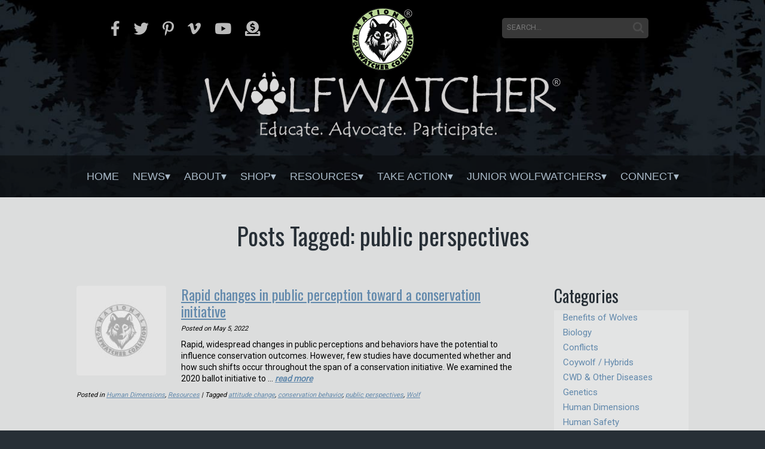

--- FILE ---
content_type: text/html; charset=utf-8
request_url: https://www.google.com/recaptcha/api2/anchor?ar=1&k=6LfHrSkUAAAAAPnKk5cT6JuKlKPzbwyTYuO8--Vr&co=aHR0cHM6Ly93b2xmd2F0Y2hlci5vcmc6NDQz&hl=en&v=PoyoqOPhxBO7pBk68S4YbpHZ&size=invisible&anchor-ms=20000&execute-ms=30000&cb=gtdtcs8x93ml
body_size: 49426
content:
<!DOCTYPE HTML><html dir="ltr" lang="en"><head><meta http-equiv="Content-Type" content="text/html; charset=UTF-8">
<meta http-equiv="X-UA-Compatible" content="IE=edge">
<title>reCAPTCHA</title>
<style type="text/css">
/* cyrillic-ext */
@font-face {
  font-family: 'Roboto';
  font-style: normal;
  font-weight: 400;
  font-stretch: 100%;
  src: url(//fonts.gstatic.com/s/roboto/v48/KFO7CnqEu92Fr1ME7kSn66aGLdTylUAMa3GUBHMdazTgWw.woff2) format('woff2');
  unicode-range: U+0460-052F, U+1C80-1C8A, U+20B4, U+2DE0-2DFF, U+A640-A69F, U+FE2E-FE2F;
}
/* cyrillic */
@font-face {
  font-family: 'Roboto';
  font-style: normal;
  font-weight: 400;
  font-stretch: 100%;
  src: url(//fonts.gstatic.com/s/roboto/v48/KFO7CnqEu92Fr1ME7kSn66aGLdTylUAMa3iUBHMdazTgWw.woff2) format('woff2');
  unicode-range: U+0301, U+0400-045F, U+0490-0491, U+04B0-04B1, U+2116;
}
/* greek-ext */
@font-face {
  font-family: 'Roboto';
  font-style: normal;
  font-weight: 400;
  font-stretch: 100%;
  src: url(//fonts.gstatic.com/s/roboto/v48/KFO7CnqEu92Fr1ME7kSn66aGLdTylUAMa3CUBHMdazTgWw.woff2) format('woff2');
  unicode-range: U+1F00-1FFF;
}
/* greek */
@font-face {
  font-family: 'Roboto';
  font-style: normal;
  font-weight: 400;
  font-stretch: 100%;
  src: url(//fonts.gstatic.com/s/roboto/v48/KFO7CnqEu92Fr1ME7kSn66aGLdTylUAMa3-UBHMdazTgWw.woff2) format('woff2');
  unicode-range: U+0370-0377, U+037A-037F, U+0384-038A, U+038C, U+038E-03A1, U+03A3-03FF;
}
/* math */
@font-face {
  font-family: 'Roboto';
  font-style: normal;
  font-weight: 400;
  font-stretch: 100%;
  src: url(//fonts.gstatic.com/s/roboto/v48/KFO7CnqEu92Fr1ME7kSn66aGLdTylUAMawCUBHMdazTgWw.woff2) format('woff2');
  unicode-range: U+0302-0303, U+0305, U+0307-0308, U+0310, U+0312, U+0315, U+031A, U+0326-0327, U+032C, U+032F-0330, U+0332-0333, U+0338, U+033A, U+0346, U+034D, U+0391-03A1, U+03A3-03A9, U+03B1-03C9, U+03D1, U+03D5-03D6, U+03F0-03F1, U+03F4-03F5, U+2016-2017, U+2034-2038, U+203C, U+2040, U+2043, U+2047, U+2050, U+2057, U+205F, U+2070-2071, U+2074-208E, U+2090-209C, U+20D0-20DC, U+20E1, U+20E5-20EF, U+2100-2112, U+2114-2115, U+2117-2121, U+2123-214F, U+2190, U+2192, U+2194-21AE, U+21B0-21E5, U+21F1-21F2, U+21F4-2211, U+2213-2214, U+2216-22FF, U+2308-230B, U+2310, U+2319, U+231C-2321, U+2336-237A, U+237C, U+2395, U+239B-23B7, U+23D0, U+23DC-23E1, U+2474-2475, U+25AF, U+25B3, U+25B7, U+25BD, U+25C1, U+25CA, U+25CC, U+25FB, U+266D-266F, U+27C0-27FF, U+2900-2AFF, U+2B0E-2B11, U+2B30-2B4C, U+2BFE, U+3030, U+FF5B, U+FF5D, U+1D400-1D7FF, U+1EE00-1EEFF;
}
/* symbols */
@font-face {
  font-family: 'Roboto';
  font-style: normal;
  font-weight: 400;
  font-stretch: 100%;
  src: url(//fonts.gstatic.com/s/roboto/v48/KFO7CnqEu92Fr1ME7kSn66aGLdTylUAMaxKUBHMdazTgWw.woff2) format('woff2');
  unicode-range: U+0001-000C, U+000E-001F, U+007F-009F, U+20DD-20E0, U+20E2-20E4, U+2150-218F, U+2190, U+2192, U+2194-2199, U+21AF, U+21E6-21F0, U+21F3, U+2218-2219, U+2299, U+22C4-22C6, U+2300-243F, U+2440-244A, U+2460-24FF, U+25A0-27BF, U+2800-28FF, U+2921-2922, U+2981, U+29BF, U+29EB, U+2B00-2BFF, U+4DC0-4DFF, U+FFF9-FFFB, U+10140-1018E, U+10190-1019C, U+101A0, U+101D0-101FD, U+102E0-102FB, U+10E60-10E7E, U+1D2C0-1D2D3, U+1D2E0-1D37F, U+1F000-1F0FF, U+1F100-1F1AD, U+1F1E6-1F1FF, U+1F30D-1F30F, U+1F315, U+1F31C, U+1F31E, U+1F320-1F32C, U+1F336, U+1F378, U+1F37D, U+1F382, U+1F393-1F39F, U+1F3A7-1F3A8, U+1F3AC-1F3AF, U+1F3C2, U+1F3C4-1F3C6, U+1F3CA-1F3CE, U+1F3D4-1F3E0, U+1F3ED, U+1F3F1-1F3F3, U+1F3F5-1F3F7, U+1F408, U+1F415, U+1F41F, U+1F426, U+1F43F, U+1F441-1F442, U+1F444, U+1F446-1F449, U+1F44C-1F44E, U+1F453, U+1F46A, U+1F47D, U+1F4A3, U+1F4B0, U+1F4B3, U+1F4B9, U+1F4BB, U+1F4BF, U+1F4C8-1F4CB, U+1F4D6, U+1F4DA, U+1F4DF, U+1F4E3-1F4E6, U+1F4EA-1F4ED, U+1F4F7, U+1F4F9-1F4FB, U+1F4FD-1F4FE, U+1F503, U+1F507-1F50B, U+1F50D, U+1F512-1F513, U+1F53E-1F54A, U+1F54F-1F5FA, U+1F610, U+1F650-1F67F, U+1F687, U+1F68D, U+1F691, U+1F694, U+1F698, U+1F6AD, U+1F6B2, U+1F6B9-1F6BA, U+1F6BC, U+1F6C6-1F6CF, U+1F6D3-1F6D7, U+1F6E0-1F6EA, U+1F6F0-1F6F3, U+1F6F7-1F6FC, U+1F700-1F7FF, U+1F800-1F80B, U+1F810-1F847, U+1F850-1F859, U+1F860-1F887, U+1F890-1F8AD, U+1F8B0-1F8BB, U+1F8C0-1F8C1, U+1F900-1F90B, U+1F93B, U+1F946, U+1F984, U+1F996, U+1F9E9, U+1FA00-1FA6F, U+1FA70-1FA7C, U+1FA80-1FA89, U+1FA8F-1FAC6, U+1FACE-1FADC, U+1FADF-1FAE9, U+1FAF0-1FAF8, U+1FB00-1FBFF;
}
/* vietnamese */
@font-face {
  font-family: 'Roboto';
  font-style: normal;
  font-weight: 400;
  font-stretch: 100%;
  src: url(//fonts.gstatic.com/s/roboto/v48/KFO7CnqEu92Fr1ME7kSn66aGLdTylUAMa3OUBHMdazTgWw.woff2) format('woff2');
  unicode-range: U+0102-0103, U+0110-0111, U+0128-0129, U+0168-0169, U+01A0-01A1, U+01AF-01B0, U+0300-0301, U+0303-0304, U+0308-0309, U+0323, U+0329, U+1EA0-1EF9, U+20AB;
}
/* latin-ext */
@font-face {
  font-family: 'Roboto';
  font-style: normal;
  font-weight: 400;
  font-stretch: 100%;
  src: url(//fonts.gstatic.com/s/roboto/v48/KFO7CnqEu92Fr1ME7kSn66aGLdTylUAMa3KUBHMdazTgWw.woff2) format('woff2');
  unicode-range: U+0100-02BA, U+02BD-02C5, U+02C7-02CC, U+02CE-02D7, U+02DD-02FF, U+0304, U+0308, U+0329, U+1D00-1DBF, U+1E00-1E9F, U+1EF2-1EFF, U+2020, U+20A0-20AB, U+20AD-20C0, U+2113, U+2C60-2C7F, U+A720-A7FF;
}
/* latin */
@font-face {
  font-family: 'Roboto';
  font-style: normal;
  font-weight: 400;
  font-stretch: 100%;
  src: url(//fonts.gstatic.com/s/roboto/v48/KFO7CnqEu92Fr1ME7kSn66aGLdTylUAMa3yUBHMdazQ.woff2) format('woff2');
  unicode-range: U+0000-00FF, U+0131, U+0152-0153, U+02BB-02BC, U+02C6, U+02DA, U+02DC, U+0304, U+0308, U+0329, U+2000-206F, U+20AC, U+2122, U+2191, U+2193, U+2212, U+2215, U+FEFF, U+FFFD;
}
/* cyrillic-ext */
@font-face {
  font-family: 'Roboto';
  font-style: normal;
  font-weight: 500;
  font-stretch: 100%;
  src: url(//fonts.gstatic.com/s/roboto/v48/KFO7CnqEu92Fr1ME7kSn66aGLdTylUAMa3GUBHMdazTgWw.woff2) format('woff2');
  unicode-range: U+0460-052F, U+1C80-1C8A, U+20B4, U+2DE0-2DFF, U+A640-A69F, U+FE2E-FE2F;
}
/* cyrillic */
@font-face {
  font-family: 'Roboto';
  font-style: normal;
  font-weight: 500;
  font-stretch: 100%;
  src: url(//fonts.gstatic.com/s/roboto/v48/KFO7CnqEu92Fr1ME7kSn66aGLdTylUAMa3iUBHMdazTgWw.woff2) format('woff2');
  unicode-range: U+0301, U+0400-045F, U+0490-0491, U+04B0-04B1, U+2116;
}
/* greek-ext */
@font-face {
  font-family: 'Roboto';
  font-style: normal;
  font-weight: 500;
  font-stretch: 100%;
  src: url(//fonts.gstatic.com/s/roboto/v48/KFO7CnqEu92Fr1ME7kSn66aGLdTylUAMa3CUBHMdazTgWw.woff2) format('woff2');
  unicode-range: U+1F00-1FFF;
}
/* greek */
@font-face {
  font-family: 'Roboto';
  font-style: normal;
  font-weight: 500;
  font-stretch: 100%;
  src: url(//fonts.gstatic.com/s/roboto/v48/KFO7CnqEu92Fr1ME7kSn66aGLdTylUAMa3-UBHMdazTgWw.woff2) format('woff2');
  unicode-range: U+0370-0377, U+037A-037F, U+0384-038A, U+038C, U+038E-03A1, U+03A3-03FF;
}
/* math */
@font-face {
  font-family: 'Roboto';
  font-style: normal;
  font-weight: 500;
  font-stretch: 100%;
  src: url(//fonts.gstatic.com/s/roboto/v48/KFO7CnqEu92Fr1ME7kSn66aGLdTylUAMawCUBHMdazTgWw.woff2) format('woff2');
  unicode-range: U+0302-0303, U+0305, U+0307-0308, U+0310, U+0312, U+0315, U+031A, U+0326-0327, U+032C, U+032F-0330, U+0332-0333, U+0338, U+033A, U+0346, U+034D, U+0391-03A1, U+03A3-03A9, U+03B1-03C9, U+03D1, U+03D5-03D6, U+03F0-03F1, U+03F4-03F5, U+2016-2017, U+2034-2038, U+203C, U+2040, U+2043, U+2047, U+2050, U+2057, U+205F, U+2070-2071, U+2074-208E, U+2090-209C, U+20D0-20DC, U+20E1, U+20E5-20EF, U+2100-2112, U+2114-2115, U+2117-2121, U+2123-214F, U+2190, U+2192, U+2194-21AE, U+21B0-21E5, U+21F1-21F2, U+21F4-2211, U+2213-2214, U+2216-22FF, U+2308-230B, U+2310, U+2319, U+231C-2321, U+2336-237A, U+237C, U+2395, U+239B-23B7, U+23D0, U+23DC-23E1, U+2474-2475, U+25AF, U+25B3, U+25B7, U+25BD, U+25C1, U+25CA, U+25CC, U+25FB, U+266D-266F, U+27C0-27FF, U+2900-2AFF, U+2B0E-2B11, U+2B30-2B4C, U+2BFE, U+3030, U+FF5B, U+FF5D, U+1D400-1D7FF, U+1EE00-1EEFF;
}
/* symbols */
@font-face {
  font-family: 'Roboto';
  font-style: normal;
  font-weight: 500;
  font-stretch: 100%;
  src: url(//fonts.gstatic.com/s/roboto/v48/KFO7CnqEu92Fr1ME7kSn66aGLdTylUAMaxKUBHMdazTgWw.woff2) format('woff2');
  unicode-range: U+0001-000C, U+000E-001F, U+007F-009F, U+20DD-20E0, U+20E2-20E4, U+2150-218F, U+2190, U+2192, U+2194-2199, U+21AF, U+21E6-21F0, U+21F3, U+2218-2219, U+2299, U+22C4-22C6, U+2300-243F, U+2440-244A, U+2460-24FF, U+25A0-27BF, U+2800-28FF, U+2921-2922, U+2981, U+29BF, U+29EB, U+2B00-2BFF, U+4DC0-4DFF, U+FFF9-FFFB, U+10140-1018E, U+10190-1019C, U+101A0, U+101D0-101FD, U+102E0-102FB, U+10E60-10E7E, U+1D2C0-1D2D3, U+1D2E0-1D37F, U+1F000-1F0FF, U+1F100-1F1AD, U+1F1E6-1F1FF, U+1F30D-1F30F, U+1F315, U+1F31C, U+1F31E, U+1F320-1F32C, U+1F336, U+1F378, U+1F37D, U+1F382, U+1F393-1F39F, U+1F3A7-1F3A8, U+1F3AC-1F3AF, U+1F3C2, U+1F3C4-1F3C6, U+1F3CA-1F3CE, U+1F3D4-1F3E0, U+1F3ED, U+1F3F1-1F3F3, U+1F3F5-1F3F7, U+1F408, U+1F415, U+1F41F, U+1F426, U+1F43F, U+1F441-1F442, U+1F444, U+1F446-1F449, U+1F44C-1F44E, U+1F453, U+1F46A, U+1F47D, U+1F4A3, U+1F4B0, U+1F4B3, U+1F4B9, U+1F4BB, U+1F4BF, U+1F4C8-1F4CB, U+1F4D6, U+1F4DA, U+1F4DF, U+1F4E3-1F4E6, U+1F4EA-1F4ED, U+1F4F7, U+1F4F9-1F4FB, U+1F4FD-1F4FE, U+1F503, U+1F507-1F50B, U+1F50D, U+1F512-1F513, U+1F53E-1F54A, U+1F54F-1F5FA, U+1F610, U+1F650-1F67F, U+1F687, U+1F68D, U+1F691, U+1F694, U+1F698, U+1F6AD, U+1F6B2, U+1F6B9-1F6BA, U+1F6BC, U+1F6C6-1F6CF, U+1F6D3-1F6D7, U+1F6E0-1F6EA, U+1F6F0-1F6F3, U+1F6F7-1F6FC, U+1F700-1F7FF, U+1F800-1F80B, U+1F810-1F847, U+1F850-1F859, U+1F860-1F887, U+1F890-1F8AD, U+1F8B0-1F8BB, U+1F8C0-1F8C1, U+1F900-1F90B, U+1F93B, U+1F946, U+1F984, U+1F996, U+1F9E9, U+1FA00-1FA6F, U+1FA70-1FA7C, U+1FA80-1FA89, U+1FA8F-1FAC6, U+1FACE-1FADC, U+1FADF-1FAE9, U+1FAF0-1FAF8, U+1FB00-1FBFF;
}
/* vietnamese */
@font-face {
  font-family: 'Roboto';
  font-style: normal;
  font-weight: 500;
  font-stretch: 100%;
  src: url(//fonts.gstatic.com/s/roboto/v48/KFO7CnqEu92Fr1ME7kSn66aGLdTylUAMa3OUBHMdazTgWw.woff2) format('woff2');
  unicode-range: U+0102-0103, U+0110-0111, U+0128-0129, U+0168-0169, U+01A0-01A1, U+01AF-01B0, U+0300-0301, U+0303-0304, U+0308-0309, U+0323, U+0329, U+1EA0-1EF9, U+20AB;
}
/* latin-ext */
@font-face {
  font-family: 'Roboto';
  font-style: normal;
  font-weight: 500;
  font-stretch: 100%;
  src: url(//fonts.gstatic.com/s/roboto/v48/KFO7CnqEu92Fr1ME7kSn66aGLdTylUAMa3KUBHMdazTgWw.woff2) format('woff2');
  unicode-range: U+0100-02BA, U+02BD-02C5, U+02C7-02CC, U+02CE-02D7, U+02DD-02FF, U+0304, U+0308, U+0329, U+1D00-1DBF, U+1E00-1E9F, U+1EF2-1EFF, U+2020, U+20A0-20AB, U+20AD-20C0, U+2113, U+2C60-2C7F, U+A720-A7FF;
}
/* latin */
@font-face {
  font-family: 'Roboto';
  font-style: normal;
  font-weight: 500;
  font-stretch: 100%;
  src: url(//fonts.gstatic.com/s/roboto/v48/KFO7CnqEu92Fr1ME7kSn66aGLdTylUAMa3yUBHMdazQ.woff2) format('woff2');
  unicode-range: U+0000-00FF, U+0131, U+0152-0153, U+02BB-02BC, U+02C6, U+02DA, U+02DC, U+0304, U+0308, U+0329, U+2000-206F, U+20AC, U+2122, U+2191, U+2193, U+2212, U+2215, U+FEFF, U+FFFD;
}
/* cyrillic-ext */
@font-face {
  font-family: 'Roboto';
  font-style: normal;
  font-weight: 900;
  font-stretch: 100%;
  src: url(//fonts.gstatic.com/s/roboto/v48/KFO7CnqEu92Fr1ME7kSn66aGLdTylUAMa3GUBHMdazTgWw.woff2) format('woff2');
  unicode-range: U+0460-052F, U+1C80-1C8A, U+20B4, U+2DE0-2DFF, U+A640-A69F, U+FE2E-FE2F;
}
/* cyrillic */
@font-face {
  font-family: 'Roboto';
  font-style: normal;
  font-weight: 900;
  font-stretch: 100%;
  src: url(//fonts.gstatic.com/s/roboto/v48/KFO7CnqEu92Fr1ME7kSn66aGLdTylUAMa3iUBHMdazTgWw.woff2) format('woff2');
  unicode-range: U+0301, U+0400-045F, U+0490-0491, U+04B0-04B1, U+2116;
}
/* greek-ext */
@font-face {
  font-family: 'Roboto';
  font-style: normal;
  font-weight: 900;
  font-stretch: 100%;
  src: url(//fonts.gstatic.com/s/roboto/v48/KFO7CnqEu92Fr1ME7kSn66aGLdTylUAMa3CUBHMdazTgWw.woff2) format('woff2');
  unicode-range: U+1F00-1FFF;
}
/* greek */
@font-face {
  font-family: 'Roboto';
  font-style: normal;
  font-weight: 900;
  font-stretch: 100%;
  src: url(//fonts.gstatic.com/s/roboto/v48/KFO7CnqEu92Fr1ME7kSn66aGLdTylUAMa3-UBHMdazTgWw.woff2) format('woff2');
  unicode-range: U+0370-0377, U+037A-037F, U+0384-038A, U+038C, U+038E-03A1, U+03A3-03FF;
}
/* math */
@font-face {
  font-family: 'Roboto';
  font-style: normal;
  font-weight: 900;
  font-stretch: 100%;
  src: url(//fonts.gstatic.com/s/roboto/v48/KFO7CnqEu92Fr1ME7kSn66aGLdTylUAMawCUBHMdazTgWw.woff2) format('woff2');
  unicode-range: U+0302-0303, U+0305, U+0307-0308, U+0310, U+0312, U+0315, U+031A, U+0326-0327, U+032C, U+032F-0330, U+0332-0333, U+0338, U+033A, U+0346, U+034D, U+0391-03A1, U+03A3-03A9, U+03B1-03C9, U+03D1, U+03D5-03D6, U+03F0-03F1, U+03F4-03F5, U+2016-2017, U+2034-2038, U+203C, U+2040, U+2043, U+2047, U+2050, U+2057, U+205F, U+2070-2071, U+2074-208E, U+2090-209C, U+20D0-20DC, U+20E1, U+20E5-20EF, U+2100-2112, U+2114-2115, U+2117-2121, U+2123-214F, U+2190, U+2192, U+2194-21AE, U+21B0-21E5, U+21F1-21F2, U+21F4-2211, U+2213-2214, U+2216-22FF, U+2308-230B, U+2310, U+2319, U+231C-2321, U+2336-237A, U+237C, U+2395, U+239B-23B7, U+23D0, U+23DC-23E1, U+2474-2475, U+25AF, U+25B3, U+25B7, U+25BD, U+25C1, U+25CA, U+25CC, U+25FB, U+266D-266F, U+27C0-27FF, U+2900-2AFF, U+2B0E-2B11, U+2B30-2B4C, U+2BFE, U+3030, U+FF5B, U+FF5D, U+1D400-1D7FF, U+1EE00-1EEFF;
}
/* symbols */
@font-face {
  font-family: 'Roboto';
  font-style: normal;
  font-weight: 900;
  font-stretch: 100%;
  src: url(//fonts.gstatic.com/s/roboto/v48/KFO7CnqEu92Fr1ME7kSn66aGLdTylUAMaxKUBHMdazTgWw.woff2) format('woff2');
  unicode-range: U+0001-000C, U+000E-001F, U+007F-009F, U+20DD-20E0, U+20E2-20E4, U+2150-218F, U+2190, U+2192, U+2194-2199, U+21AF, U+21E6-21F0, U+21F3, U+2218-2219, U+2299, U+22C4-22C6, U+2300-243F, U+2440-244A, U+2460-24FF, U+25A0-27BF, U+2800-28FF, U+2921-2922, U+2981, U+29BF, U+29EB, U+2B00-2BFF, U+4DC0-4DFF, U+FFF9-FFFB, U+10140-1018E, U+10190-1019C, U+101A0, U+101D0-101FD, U+102E0-102FB, U+10E60-10E7E, U+1D2C0-1D2D3, U+1D2E0-1D37F, U+1F000-1F0FF, U+1F100-1F1AD, U+1F1E6-1F1FF, U+1F30D-1F30F, U+1F315, U+1F31C, U+1F31E, U+1F320-1F32C, U+1F336, U+1F378, U+1F37D, U+1F382, U+1F393-1F39F, U+1F3A7-1F3A8, U+1F3AC-1F3AF, U+1F3C2, U+1F3C4-1F3C6, U+1F3CA-1F3CE, U+1F3D4-1F3E0, U+1F3ED, U+1F3F1-1F3F3, U+1F3F5-1F3F7, U+1F408, U+1F415, U+1F41F, U+1F426, U+1F43F, U+1F441-1F442, U+1F444, U+1F446-1F449, U+1F44C-1F44E, U+1F453, U+1F46A, U+1F47D, U+1F4A3, U+1F4B0, U+1F4B3, U+1F4B9, U+1F4BB, U+1F4BF, U+1F4C8-1F4CB, U+1F4D6, U+1F4DA, U+1F4DF, U+1F4E3-1F4E6, U+1F4EA-1F4ED, U+1F4F7, U+1F4F9-1F4FB, U+1F4FD-1F4FE, U+1F503, U+1F507-1F50B, U+1F50D, U+1F512-1F513, U+1F53E-1F54A, U+1F54F-1F5FA, U+1F610, U+1F650-1F67F, U+1F687, U+1F68D, U+1F691, U+1F694, U+1F698, U+1F6AD, U+1F6B2, U+1F6B9-1F6BA, U+1F6BC, U+1F6C6-1F6CF, U+1F6D3-1F6D7, U+1F6E0-1F6EA, U+1F6F0-1F6F3, U+1F6F7-1F6FC, U+1F700-1F7FF, U+1F800-1F80B, U+1F810-1F847, U+1F850-1F859, U+1F860-1F887, U+1F890-1F8AD, U+1F8B0-1F8BB, U+1F8C0-1F8C1, U+1F900-1F90B, U+1F93B, U+1F946, U+1F984, U+1F996, U+1F9E9, U+1FA00-1FA6F, U+1FA70-1FA7C, U+1FA80-1FA89, U+1FA8F-1FAC6, U+1FACE-1FADC, U+1FADF-1FAE9, U+1FAF0-1FAF8, U+1FB00-1FBFF;
}
/* vietnamese */
@font-face {
  font-family: 'Roboto';
  font-style: normal;
  font-weight: 900;
  font-stretch: 100%;
  src: url(//fonts.gstatic.com/s/roboto/v48/KFO7CnqEu92Fr1ME7kSn66aGLdTylUAMa3OUBHMdazTgWw.woff2) format('woff2');
  unicode-range: U+0102-0103, U+0110-0111, U+0128-0129, U+0168-0169, U+01A0-01A1, U+01AF-01B0, U+0300-0301, U+0303-0304, U+0308-0309, U+0323, U+0329, U+1EA0-1EF9, U+20AB;
}
/* latin-ext */
@font-face {
  font-family: 'Roboto';
  font-style: normal;
  font-weight: 900;
  font-stretch: 100%;
  src: url(//fonts.gstatic.com/s/roboto/v48/KFO7CnqEu92Fr1ME7kSn66aGLdTylUAMa3KUBHMdazTgWw.woff2) format('woff2');
  unicode-range: U+0100-02BA, U+02BD-02C5, U+02C7-02CC, U+02CE-02D7, U+02DD-02FF, U+0304, U+0308, U+0329, U+1D00-1DBF, U+1E00-1E9F, U+1EF2-1EFF, U+2020, U+20A0-20AB, U+20AD-20C0, U+2113, U+2C60-2C7F, U+A720-A7FF;
}
/* latin */
@font-face {
  font-family: 'Roboto';
  font-style: normal;
  font-weight: 900;
  font-stretch: 100%;
  src: url(//fonts.gstatic.com/s/roboto/v48/KFO7CnqEu92Fr1ME7kSn66aGLdTylUAMa3yUBHMdazQ.woff2) format('woff2');
  unicode-range: U+0000-00FF, U+0131, U+0152-0153, U+02BB-02BC, U+02C6, U+02DA, U+02DC, U+0304, U+0308, U+0329, U+2000-206F, U+20AC, U+2122, U+2191, U+2193, U+2212, U+2215, U+FEFF, U+FFFD;
}

</style>
<link rel="stylesheet" type="text/css" href="https://www.gstatic.com/recaptcha/releases/PoyoqOPhxBO7pBk68S4YbpHZ/styles__ltr.css">
<script nonce="wYJHcocxpr-IMjrrPwEajQ" type="text/javascript">window['__recaptcha_api'] = 'https://www.google.com/recaptcha/api2/';</script>
<script type="text/javascript" src="https://www.gstatic.com/recaptcha/releases/PoyoqOPhxBO7pBk68S4YbpHZ/recaptcha__en.js" nonce="wYJHcocxpr-IMjrrPwEajQ">
      
    </script></head>
<body><div id="rc-anchor-alert" class="rc-anchor-alert"></div>
<input type="hidden" id="recaptcha-token" value="[base64]">
<script type="text/javascript" nonce="wYJHcocxpr-IMjrrPwEajQ">
      recaptcha.anchor.Main.init("[\x22ainput\x22,[\x22bgdata\x22,\x22\x22,\[base64]/[base64]/bmV3IFpbdF0obVswXSk6Sz09Mj9uZXcgWlt0XShtWzBdLG1bMV0pOks9PTM/bmV3IFpbdF0obVswXSxtWzFdLG1bMl0pOks9PTQ/[base64]/[base64]/[base64]/[base64]/[base64]/[base64]/[base64]/[base64]/[base64]/[base64]/[base64]/[base64]/[base64]/[base64]\\u003d\\u003d\x22,\[base64]\\u003d\x22,\[base64]/CiMOBTi/DqyBIM8KRw7nCtR5bVX/[base64]/Di0kgw4pLHwgrUAJCwrFhw7DClQLDsxfCjUt3w4McwpA3w45FX8KoHm3DlkjDrsKYwo5HLVlowq/Clhw1VcOncMK6KMOJPl4iJcKiOT9YwpY3wqNgf8KGwrfCrcK2WcOxw5/Dunp6DlHCgXjDj8KxckHDncOgRgVcKsOywoscAFjDllfCgybDh8KMJmPCoMOzwrc7AhMNEFbDnDjCicOxMiNXw7hiIDfDrcKEw5hDw5sFf8Kbw5s5wrjCh8Omw7kQLVBGfwrDlsKYKQ3ChMKjw4/CusKXw7ANPMOYVVhCfj/DjcOLwrtOM2PCsMK0wopAaBBKwo8+JFTDpwHCmUkBw4rDmkfCoMKcI8KKw409w4EMRjA/UzV3w6DDig1Bw5XCqBzCnyB1WzvCrMOWcU7Cn8ODWMOzwrsNwpnCkWNjwoASw5Niw6HCpsOqZX/Ch8KGw5vDhDvDusO9w4vDgMKIZMKRw7fDoRApOsOAw7xjFmwfwprDixjDkzcJM0DClBnChlhAPsOiDQEywqgFw6tdwrrCkQfDmjLClcOcaFBOd8O/aBHDsH0qHE0+wovDuMOyJx1OScKpTsK+w4Izw43DrsOGw7RwPjUZLG5vG8OxUcKtVcO7FwHDn2TDsmzCv1FqGD0ZwrFgFF/[base64]/DiwVZbxLCg2/DpsKSKQ7DjVZNw6bCg8ODw7HClTJMw4h0I3DCqSpfw7rDo8OhJsOdSxgZXG/CqyPCmMOJwoHDkcOFwrvDgMOfwrVqw6XChMO2dg88wq8Vw67CvXHDvsOtw75KcMOdwr4dI8KMw4luw7UFOlfDiMK3A8KuRMOFwpHDqMO8woNcRGIuwrHDqE98TEfCm8OyIT9HwqzDrcKGwrMjScOjGnJEAMKvOMOQwozCosKSOMKtwq/Dp8KCX8KPCsKoeS1Pw5Y/SwU1XcOnMFxUXiXDq8KJwqA4Ti5DD8Kaw7DCtzctBzZjKsK3w7LCqMOuwofDtMKOGMOZwp/DmsK9e1DCvsOzw5zDisK2woRYVsOHwpnCmHzDgjLCucOxw6XDs17DhVc0IWgaw7UqGcO0L8KBw4Zqw7kDwoHDosOsw5QFw5fDvmkpw5pMSsKEMDXDt3xjw4RzwpxMfy/DkDxpwoU5VsOiwrMZCsOdwqklw65WcsK0fVIkEcKALMKQTHB/w4VXX1fDpcOJBcKdw63ChQPDv3DCj8OOw5TDsHdwRMONw6HCjcOPTcOkwqNnwrHDssOcHsKaSMOew5rDo8OFDnopwo4eCcKIN8OJw5/DtMKTDwBcasKRQ8OZwrpUworCuMKhPMKMbMOBHmjDkcK0wrlbbMKfHj1iEMOmw7xWwqoOaMOiO8OPwoFVwq0Uw7jDlsOoVw7DosO3wqszJybDgsOSKsO7d3fCqU/[base64]/CrVpXTgoWw7zCjwAxwqvCs8ODwqjDm3EuwoUHPTbCoRZqwoLDncOtBQTCl8ODQgPCrQnCmsOOw5bChsKowpTDucOOfn7CpsKFGBMGC8K2wo7DoR48TVANQcK2LcKRRETCon/Ck8O6ew7CusKjH8OpU8KwwpBaWsO1XsOLPS9UPsKIwpZmZ2bDmcOyfsOqG8OfU0HDpMO6w7HCh8OlGmDDhSNpw4gBw5DDs8Ktw4Bqwotrw6TCnMOswpILw6oNw5stw5TCqcK+wpXDnTzChcORMR3Di0TChjbDjwnCusOaHsOMD8Osw6HCkMKmTT7CgsOfw5ICQG/[base64]/D2glKkBhw6BlITNCw4TCgQlXRVrDgFDDssOCwo9Ew4/DpsOUN8OZwoUSwo3CtSt0wpzDohvClhNZwp1mw4FtfsKnc8OSAcKdwo07w6PCpVtaw6rDpwNtw5gDw4teNMOyw6o5EsK5KsOHwpFLBcKiAU/DtlnDl8KpwoozI8ORwpjDom7DmsOEUMOaE8Kpwp8PMRB4wr82wpDCrsOXwo5HwrQqOHMaPiLCrsO/KMKEwrjCr8KPw6AKwr0RJMOIRlvCr8Omw7HCg8OZw7M5CsKABC/CnMK2w4TDoVBvYsKFdzrCsSXCgcOhe0cmw4MdG8OtwqHDm3t1Vy1YwrHCiVDDssKSw7nCoyfCs8OsBh7DmnIXw596w7rDiGvDksOmw5/Dm8K8U1EsE8KiDXgsw5HCqMO4aT50w6QfwojDvsKHfXtvHcOLwrUbe8KxFQ8Uw6rDgcOrwpA8T8OOW8KQwqIwwq4EYcO7wpguw4bChcOfP0jCssO/w7hPwqZaw6PCrcKVAVcaPcOQAMKnFX7DqgbDjsKJwq0Hwo5+wpvCgkR4V3XCrcKzwpnDucKnw63CtCgqXmwHw44lw4LCgE19L3LCqnXDn8OSw5vDthrCgMO1L0LCncKkATvDusOkw5UhV8OTw6zCshbDuMOzEMKLf8ObwrHDikzCj8KmQcOUw6zDuiJ9w6UMesO6wq/Dv0t8wr4WwpnDnV/DiDhXw7DClG3ChRkfEMK0MgzCqWwmYcKHDVUJBcKESMKZSAfCv1vDgsObS2hZw7RUwpMyNcKfwrTCisKtSnXCjsOuw6Ygw702wppweknCm8OxwptEw6XDkx/Dug3DpMOgYMKWXzo/bwhLwrfCoTAOwp7DgsKgwr/[base64]/DiifDtC7Cn8K+wqDDvcKZUwvDgsKcS3pKw73CvBkzwrkjaj1Aw6LDlcOKw6TDlcOjf8KYwoPCr8OSdsOeecOuNMO6wrIoa8OkKcKRCcOrEmDCq23CtmvCusOmCxrCqMOjQlDDqMOeNcKMSMKBK8O7wpvDom/[base64]/Cuj0EWMKSwpImw54/[base64]/[base64]/w7FMw61Pw6x0w5HCtsKfSMKxw7rCsxAPw6wfwr3CpQscwrtEw47Cs8OXATzDjx5TG8OhwpV7w70cw6HCsnfDhsKow7cRK051wrZyw54pwp4TU0k0wrDDucKxEsOKw6fCrEQfwqBkBDRtw63CssK3w4B3w5HDsTQiw4vDqiJwXMOKQsOnw4LCk2gfwrPDqjIyWl/CvB8tw7Uzw5PDhzBIwp01ES/Cn8KkwobColfDvcOBwrcmUsK+bMKUMDgNwrPDjA7ChcKxcz5oQhNtZ2bCrQs/[base64]/DicK+w4tvw7DDlEPDscO2JBonXTcTw44fccK5w73CiCQ5w6PCvR8LeTXDv8O/w7LCgsKvwocKwrTDvShJwoDCscOCD8KpwpsTwoLDpRzDgMOSHg9wBcKXwrk8TnE1w5Qef24uE8OsIcOKw5/DkcOJJQsbH2gvYMK+w4RfwohGOzfDlSgPw4bDq0gzw6Y/w4DCv1g8U2TCm8OCw6xHM8OQwrrDn3HDlsObwrvDo8OwYMOawrLCiWASw6F0TMK0wrnDnsOnQSIyw5HDtyTCkcO7H0rDssOUwqjDjMKdw7fDjhjCgcKww4PCmXAmPU0qZTZ2BMKPEE0CST9/NiTDoTDChGZqw5XDpykQJcOgw7wAwrvCsyHDgVLDvsKvwp84MlV/F8OlUkLDmMO2MwDDmcO4w6dPwq92GcO5w41AecO+cWxZYcOJw5/DmD5/wrHCpwrDpkvCn3bDmMOvwqEkw4zCmy/CujZYw4kmwp3CoMOKw60ITnLDmMKbUxlPS1ljwq1gGV/DqsOgHMKxC31qwrYzw6JkN8OIFsKJw6PDo8Oawr7DkSMsf8KiGWDCuUlVFAMEwoljZDQLVcOMMGZCR2BlVlhzcCoxEcO1Pi11wq3Do1jDgMOjw7YCw5bCpAHDgF51YcOUw7XCn0xfIcKUL3XCtcOPwocBw7jCmnM7wpLClsO/w6rDi8OcPsKcwr/Dh0xdT8OCwpVswpUFwrlDL2ISJmE9HsKPwpnDicKGHsOpwqzComVew4fClgI7wrNTw74cw5YMdcOpFMOCwrMkbcOrwos4SzkQwoh1EklpwqYaLMOgwrjClCPDrcKRw6jDphTDrn/Ch8O0f8OlXsKEwrwAwq0QSMKgwqgsVMKewr0Gw4jDshnDn0tvYjnCvSI1IMKLwqHDmcOjYh/Cjm5swpwNw5c3wofCshIISWrDrsONwpUawr3DvMKsw5E/blFHwqTDqcOywpnDl8K5wqYdbMKPw43CtcKPasO6bcOiOgF3BcOmw4DCqCENwr3DmnI1w4hZw5DDp2RsNsKmWcKPe8ONOcOmwoQ8VMOEGC7CrMOdCsKQwoocWmTCi8Knw4PDunrDnzIBKVdIHywmw5XDmR3DsU3DvMKgJGbDklrDvW/[base64]/[base64]/AcOnHQMjw7I5YsKSTsOnbwsgwqQ2OznDmBcSEwt4w4DDkMKzwpJHwpjDrcKhchTCogPCmMKoHMKuw53CgGjDlMO9KMOoRcOOW2kjw7kXR8KSUcOWMMKxw7LCvAXDvcKTw6plLcOiGUzDoF9VwrE7cMOJC3ptdMOdwot3clbDum7DhV3DtCrDkGEdwrEOw7/[base64]/[base64]/DhMKEKh8eLTvCrB9ww6MXW8K0w4jCoSZTwo0bwqbDkyXCuk/[base64]/ChcOZw7zDsMOCAsOJHSzDisKVPsOjQSPDjMK4w59+w5PDvsO0w7LDjTbChHfDjcK7VD3DhX7Dp0o/wqnCtMOtwqYUw63ClcKRNcOmwqPCmcKowoB6aMKPw6zDg17DtlXDtivDskPDo8OzdcOJwp/DjsOjwqbDm8OTw63Cs23CqcOmCMO6UR7Cm8OKBcKiw4BZCllRVMOcZ8K/Ly49Wx7DicKAwpLDvsKowoM3wpxeOgDChXHDmBfCqcO4w53DnkIcw6dGfQAYw4vDhxrDqRFAAH3DuwISw7vDgRrCosKawoHDsGXCoMOwwrp/w7YOw6tgwojDk8KUw7PClAU0IgstEREKwobCncOgwozCqMO7w4XDjUzDqhFzMl5ra8KTeknDu2gOwrHCqcKHLcOYwqNdGcKXwq7CscKLw5Yuw5HDosOmw4vDjMOha8KreGvCmcKIw7jDpg3Dh2nCrsKXwpnDuTp2wrkyw6pfwp/DisO8XVpFRxrDhMKtKCLCusKyw57Dmkg3w7XDi3/DpMKIwpbCtGfCjjlvAndswqvDtVzDtUdfCsOgwpcJRDjDuSsjcMK5w7/[base64]/CusORw5TCiHbCk1LClsKEwqDDhcKXw4YWasOwwpTCkUzDp3/CtXHCgwlNwrRTw4PDohbDtxwUH8KqMMK3wq1iwqZoVSTDrxBswq9cHcKoHAVaw6sJwrNNwrdNw53DrsOXw7nDgsKgwqNzw5N8w4bDr8KoRyDCnMOcL8KtwpdDTcKedjQtw6J4wp/CksKtDQg7wos7w4vDh0dOw64LLXIMf8K5XSfDhcOBwprDrD/Cnx8kB1FCG8OFSMO4w6PCuC5mWQDCvsOfQsKyR0BAFVp4w7LCk0wgEHQkw5/[base64]/Ckj3DoD45enIMJ09teX3DoFbDisK0wr7CoMO8E8ObwrjDvsOrcGLDlzHDln7DjsOPHcOBwo3CuMKKw67DusOgIjhMwoRgwpvDgGRiwrrCvcOmw7Q4w7sVwrDCp8KAYHnDulXCu8O/[base64]/DshbDkVYuw4l6wonDqcKFwrsTasKcw55Pw7dhCRszw4hofiI/w6rCrCXDg8OcUMO/IMOnDU8JUQJNwqfCjMOgwrZ6dcOCwoAHw4E/wqbCqsKCLglvdlDCtMOEw4fCl2PDq8ORfsKOCMOZRD3CrcK0QcO0GsKEdAfDihN5VlDCqMOmBMKbw7TCmMKeAcOTw6wkw7UawpzDoyVlbSvDunPCuBpjFsO2UcKsSMKBKcOoc8KTwptww5bDtxnCkMOVWcOywrzCqy7CqsOhw5Q9UUgSw7cQwrzCmB/CgEvDgjQdG8ONA8O8w5VGHsKDw616R2LCp2oswpHDgifDtk8qRArDqMOTE8OzE8O2w5kQw70LecKeFWRCw4TDiMKPw6zCoMKocW5gKsO8a8KOw4zCi8OAYcKPN8KMw4ZgBcOqPMO9QcKKHMOKa8K/wqPDqxMywrkhc8KseUoDIsKdwonDjh/CrSZgw7DCl3/CnMK6w7/DqS7CscO6woXDgsKzesOzLy/DpMOqfMK9DT5OX2FWWwfCn0hZw6DCmVnDjHbDjsO3DMK0U1Y5dFPDv8KRwog6XinDmcOjwofDgsO4w58tD8Oow4BMTMO9a8O2acKpw7vDrcKtcGzCqB0PIGgvw4Q4RcOgBxZ5UcKfw4/ClcOMw6FkPMOjwoTDjG8Uw4bDncOZw7zCusKMwp1wwqHCnHrDrk7CsMK+wq/Do8K6wofCh8KKwojDisKdZnwtE8KNw7Bkw70gVUvCn37CosKWw4fCm8OQIsKMw4DCm8OnOBEwFlJ1VMKRCcKdw57CmEPDlwQjwpLDlsKSw5bDiH/[base64]/ClsKswrnDvsKdb8OnB8O9w50Uw4A3SBsuwp3DlcKCwobCmxHCm8OSw55/wprCrWbDmEVpC8KUw7bDszdQcDHCugNqRcK9JMO5N8KeTwnCphMMwofCm8OQLFLCmUY/UcOvBMKlw7w/EFDCoz0Owq/DnjIewqzCkwlCCcOiUcK9JSDCscOmwrfCsX3Dn1gBPsOYw4zDtMOICzbCqsKQDMOew6t8Yl/DnG4jw6rDqDcgw4Jrwrd2wqLCqsKfwoHCthYywqjDkT4FOcOEJREUJcOgC2lqwoZaw4o2KSvDunLCp8OLw79qw5nDk8O/[base64]/ChDBzw4nDszc4wq/DmhLCnSIBfcK1w4rDkyY6wrbDpSxzw4sfZsKuccKbMMKqQMKiBcKpCV1uw4VPw67DoRcHLWNDwrrDqMOqBR92wqLDgEcAwrEuw5jCnjTCjijCqh/Dj8OZYcKNw4ZMw5w/[base64]/CvWJ3wql8AcKIw5fDkMKdAMKRf1fDrMO4fMOSCsK/[base64]/[base64]/CtWBGBcKUw4PDs8KGZcKyKx/ClUfCtDHDgMOhKcO3w5sHw6jCsDkNw6pgw7/Ctjs+wpjDqxjDuMOowpHCs8KoBMKeclhcw4HCujQPGMK/wq0qwpUFwp10MAk0D8K0w7hyOy1/[base64]/DnCcNScKnw4JUVcKncnBBw54KfsObVMKNV8OhVkIGwooHwqvDlcOEw6DDoMOrwq9HwoPDmcKSXMOXXsOJLGPChWbDk3jCrXg5wpLDosOQw4gaw6/CjsKsFcOjwqpYw77ClsKxw5PDncKlwrzDoFjCvhzDh3VqM8KBK8KeUBpywqpiwoQlwo/Du8OcVEzDkAprDMKKRxrCkhRTIcOkwqDDncO8w4XCrcKAFWHDhMOiw4ksw43CjEXDuh9qwrvDsC9nwpnCnsK9B8KKw5DDrsK0NxgGw4/CmGI3GsO0wrMqH8Odw7EtBnlbIMKWSsK+dHnCp1t3woBaw4fDksK/wpcsVcOSw7zCi8O1wpzDmH/Dv1l1wpLClMKFwr7CmMO/VcKfwq14GXltVsOaw7/CmgkcJjjCisO4SVQfwq/DlTxrwoZ7ecKUH8KJZMOcbFIvA8O+wqzCnHEkw6A0EcKgwrAxLlXCjMOWwqTCtcOOR8O1a07Dry1xwrEYw6hKJTLCicKyJcOgw7wqbsOCM03Dr8OSwoDCiAQKw49zcMK7wp9rV8K6QkRYw5wmwrHDnMOZwqI9wos4w4ZQfE7DuMKHwp/ChsO2wp0RA8Ojw7jDonUmwojCp8OuwofDsm05VcKhwq8KNh9ZVcOvw5jClMKqwqpBVAImw5EXw6XClwLCjz1yeMOjw4HCkCTCqcKLQMOabcOtwo9mwqxDGDoNw7zCnSHCqsOdM8OUw6Ngw7ZxLMOhw7JTwoHDjQp8Mj0MW253w41/ZcKrw4dxw6/Ds8OJw7Azw4rCoTnDlMKmwrzCljLDmnRgw74MdCbDqUpdwrTDmxLCm0jChcOGwoLCk8K3EcKUwqR7w4Y8bH1uQnZMw6JHw6HDknjDgMO6wo7Ch8K6wpfDtcK+dlV/Chgdek59XkbDhsKDwpYJw4xVJsKiPMOjw7HCisOTXMOWworCiXwuGsOBMHfDi3wnw7/CoSzDqWkvZsKmw59dw5fDuhBGbgzClcKNw5UXU8OAw5jDgMKeCsOYw74uRzvCi37DiUVkw6XChntwAsKwIlTCqgpdw6UmVsKxIMO3McOLVBkEwppmw5B6w5EBw7JTw7PDtTs5WX4bPMKFw747LMOUw4HChMObLcKmwrnDp1h3XsO3bsKUDHbCsQ8nwpFtw5LDolR/dkJuwojCoSMkwpYrR8OZBsOlAT8rGhZfwpfCkVVCwqrCkWnCt0bDuMKsW3DCg1Z9LMOMw6wuw7UMGcO0KEUeasO6bMKbw5Fnw7koJChLd8K/w4fDlMOyZcK7FjPCuMKbA8KVwp7Ct8OTwoVLw7rCnMK1wr9UVWlgwp3DpMKkSHLDn8K/WMO1w6N3AsOzXxAKWw/CmMKub8KVw6TCrsOEeSzCliPDjl/CkRBKQMOmD8OJwr/DgcOVwosdwpRKTjt5csOLw44ESMOaCBbCv8KzWHTDug8YVFZWBGjCnsKZw5d8KQHCicKXJ0rDjF3CmcK3w4A/[base64]/[base64]/Dr8K/w5Yow51cw7jDm8OiCgNAfMOXG8Kww4rCoMO6BsOPw6UvZsOPwqrDrXlSf8KeNMOwIcOfdcO8EXHCssKPbFwzHDlSw6xQRT4EBMKAwpMcYARrwpwNw7XCq1/DimFNw5g4SyzDtMKAwpEHTcOtwrYQw63CsV/Ckm9lZ0HDlcKRDcO3Rk/DmHLCtR8Kw6LDhEFsBsODwpI5fG/[base64]/[base64]/CmWHCoRZuJ2TCq8Khw4Y1QMKpBUMUw6FqT8Omwo55w5/DmBUzU8OMwrNKecK6wqI0ZWJIw4YTwqEswrfDm8KDw5TDlX9bw4EAw4/[base64]/DmcK0wpvDgyfDmsKNwpPCnMKYwq9PdcKWesKICcOmwqfDuGJRwrpbwqnCj1QkVsKqT8KIOBjCuF5dGsOEwrjDisOTLDUaCRrCpFvCjFPCq0YWE8OSSMOhWUPCpFDDuiTDgV3DlMOqMcO6wq/CpsOjwoddEh7DtcOyIMO7wpXCvcKbNMKPQDcTSEvDtcO/P8OdHFgAw5lRw5PDkxYaw4vDpMKwwpJ6w6o2THIVBR1WwqZkwo7Co1llXsO3w5rCrysDJhTCnXBrNMKedsOMcDXClMOXwpAULcK6ISgDw7UWw7nDpsO+DhHDgE/[base64]/DgcKcZ8Okw6sXP0FKwo/Cj8ODCcK6Ah4pG8Oiw5zCklLCk20iw7zDtcOpwprCpsK6wpjDr8KXwp0KwoLDiMKTJ8KKwrHCkTFlwoAjW1fCmMK0w7DCiMKPOMOFPkvDs8OrDADDmhvCvsKWw6M0F8KGwpvDnEzDhMKgahp9C8KXbMOXwpvDtMKrwogrwrXDoGgVw4PDqsKvwqxFEcOTUcKYRG/Cv8ODJsK7wqc8F095QMKPw4dnwr19H8OGIMK+w4/CpArCvcK2NMOUdH3Dg8OLS8KbFsOqw6New4zCjsOxfzQHcsKAQ0AcwolCw49SHQYOfsOyYTZCfcKpEw7Du0jCjcKFw65XwqPDg8KDwoLClMOhS3ATw7VfU8KSCyHDusKtwqd8UxljwpnClBbDgg0yDcOuwrBLwqNvTMKHTcOkw4rDiXZqRzdrDmTDkUPDu1TCm8ONw5/DpsKiG8KwJA1LwpnDtQEoGsKMw5HCiVN1LHrCo0pUwpB1FMKXWDXDg8OUCMKgdRV3bwEyMsOtFQvCvMOpw6UHKX18wrjCiEBiwprDgsOOZhc/Qzlaw69CwqbDisODw6TCrC7DhMOHFMOEw4/Cij/DuSnDqh9lVMOwaADDrMKcSsOLwqp7wrrCjznCtsKpwrNIw6Juwo7DnGxgdcKkQXg8wo4NwoY8wrTDqz0iPcOAw6pVwq/DiMOaw7rCljF7KkbDmMOQwqcCw6/Cmh5nRcONWMKDw51Ww74tSTHDjcK7woDDoDh4w7/CnWMHw7fDgWM6wrvDm2lLwpxpHmLCtEjDo8Kewo7CpMK4wrlLw5fCq8KofX7DucKnWsK4wrh7wpxrw6HCtQIEwpwMwpXCtwh0w7TCusOZwp1FWAbDtGU3w6TCp2vDtiPCmMO/[base64]/[base64]/DscO2wrxsRMKvwovDs8O/BcK8dMKSGcK2MizDmcK2wpbChsOqKRUoclHCl29fwo3CuC7CvMO3KcKREsOtT3R1JcKhwo/Du8O/w6lSKcOheMKVVcOPLMKfwpBOwqQEw5/Co2AvwrLDqFBzwpPCqBFNw4/DrWhjUndvIMKQw5gXWMKgOsO1ZMO+M8O/bEU1wox4IBLDnsKjwojDvGLCu3Acw7oON8OkfcKSwrLDvkV9ccOqw5HCrDlkw7XCmcOIwpszwpbDj8K1VQTChMOHGiE6wqrCv8Khw7gHwoUEw5XDgC97wqPDogBIw6rCkMKWCMKfwpM1BcK5wrZYw55vw5jDj8OPw4ZtOMOHw6rCnsKrw79OwpfCg8OYw6/Dt1/CkzsrNRTDlkdXay9fIMOwJcOCw649wrh9w4HDnRMvw48vwr3DpiPCosKLwrXDl8OqE8Oqw6BmwpdhMRV4H8O4w7k/w4nDp8KLwp3Ci3fCr8O2PDgKYsK5MhEeYFMzcUfCrTE5w5jDijQGD8OTT8ORw4jDjgzCll1lwroxFMKwOndIw614J1fCicKZw7BFw4lqP0vCqC0qYsOUw5ZyDsKEMmbCt8O7wpjDuhnCgMKfwpFUwqR3fMOMNsKZwpHDqsOuYibDm8KLw7/Co8KTawPClXrCpCNXwqNiwqbChsOVNHvCkBHCn8OTBRPClsONwqpRAMObw7YQwpwnXDN8U8KMKznCusOZwrxHwovCl8KLw5QqOwfDmWbCixZpw5g+wq8aajgOw7drVBTDtwwXw6vDqsKpdxx+woJKw6wrwobDkE/ChyTCpcOIw7DDhMKIdAxIScK7wrXCgQ7DiioUDcKIHsOJw7UPBMODwrfCocK8wqTDmsOyDSt8Sx/[base64]/[base64]/CrXfCusKbVQNpw7RgcmzDtwQRwrzCrhzDn0N3w4Q1w5zDsGIBI8OhXMKPwqcCwqoxwrUUwrXDlMKiwqjCs3rDt8OoRRXDkcO2CcOzSlbDtB0BwpcBLcKqw6PCn8Ojw51Owq9xwqA9bTDDmGbChy8jw6PDhsKLScOfP0Uaw4o4wrHCisKbwrLDgMKEw6/CmsK8wq9Jw4QwIgMnwrICcsOJwozDlVdkLDAyd8KAwpjCnsOYd23Ds03DkCBLNsKow6fDvMKowpDCp0EYwqHDrMOmKMOhwpNdbVLCoMK8MR4Vw57CtSDDvwoKwqdlKhJmEFzDnG/Cq8KjHBXDvMK8wrMpY8Oswo7Dm8Ogw5zCosKjwpfDkmrClX3DkcOgNn3Cj8OZdD/DpcOVwqzChEbDmsOLMAjCq8KZT8K0woTDiiHDlx5Fw58ENHzCusO9EMOkW8OOQMK7csO/wpoid2nCriLDrcK0BsKaw5rDviDCtW0Kw4/CncOUwpjCg8KHHnbCgMKuw40CHwHCj8KJDmpGcirDhsKxRC86S8K5e8KaQ8KYwr/CocOtSMKyZsOYwot5XBTCosKmw47CqcOlwowMwoPCr2pvI8OhYj/[base64]/[base64]/ClsO6LcO0O8O1NUfDhcOFAiRrw64DYcOVYcKqwprCghsONEnClzwkw4FpwpQEZSsDEcKHdcKqwroDw4oCw7x2VcKLwphNw5pqQMKZLcK7wqcxw57ClMOrIRZiSivCgMO/wqjDl8Ksw67DtMKRwp5LfHLDpcOVf8OLw6TCjRBTOMKFw7NVL0vCi8O+wqXDoBrDuMKiHTLDjirChzFqGcOkCh/DvsOww7UUwrjDrF4mAUgaG8K1wrcWWcOow59EUxnCmMKbZW/[base64]/CnXvCkcKdwrMXwrjDgld1w5/DnMKSQz0MwoTCqDHCsSPDiMOlwrzCg31IwrhYwpvCqcOvCcKsNsOLSnZhNQIITsKWwrAtw7IJSnArQsOsHH9eKxTCviBDDMK1MjIBF8KuIHXChEPCg34nw6tqw63CjsO/w5lUwrHDix8kKxFJw43CuMO8w4rCnkLDhQPDjcO3wo9nw7nCgw5hwr7Cuh/Dn8KPw7DDtVwowrQlwqR5w4zCmH3DsW/CgQDCusOUCTvCs8O8w57Dj2EBwqoCGcO3wrphKcKvcMOzw6PDg8OJK3/CtcKXw7l9wq17w4LCnHFeeXzCqsKDw5vDnAY1eMONwoPCscKmZjPCosOEw75UDcOPw5gUa8Kkw58sJMKVbALCgMKeD8OrUnbDh0tmw7QrZnXCucK9wpbDgsOYwpXDpcONQhAswp7Ds8Kxwp8TbF3DlsOPfELDl8OeWE/DhMKCw7sKY8KeaMKKwpB8SH/DjsK1w5zDuC3CkcKbw6/CvnzDnsKMwp8zfX13Dn4HwqTDncOFTh7Dgzc3esOrw51kw7ZUw5tsHnXCv8OvHg7CmMKxIMOlw43Dsyx7w5fCoXtHwr9vwo3CnQLDgcOTwpNFFsKMwqTDisOXw5jCsMKkwoRZNhDDvj5mVMOzwrDCocKpw6PDksKmw73Ch8KANMOlRkzDrMOfwqwCAwZzI8O/[base64]/w4YDwpVKLGLDixXCvC1cwqoswo1aBBrDj8KJw4XCi8OULkfCvC/DjsK9wrPClChyw7TDmsKyOsKQQMO7w6jDpnEIwqvCohHDusOqwqHClcOgJMKfJUMNw67Chl1wwr4VwqNqbmoCUFbDlsONwohESjp/w7/CujfDuBXDoy82EmVEPQ4swpJIwpnCrMKWwqHCk8KxacOZw6AEwqsjwoQFw6nDqsOpwovDoMKZOsKKLAcKXyp6UMOUw6Fvw7M1wpECwr7Cl3gKMltYS8KAHsKxbkzCqsOgUlg+wrfCj8OBwo3Ctk/DkzTCn8OBwqrDp8KdwpIew47DmsO+w5fDrTYsHcONw7TDs8OlwoEIWMOJwoDCncOWw5B7CMOVEjjCiwgXworCgsOyfG7DpCVjw4J/[base64]/CqsOCZcK9w7jDsQzDm8Kgw6NhH8OPB2nCvMOjfk5GP8OUw6XCmSbDi8O1CmAdw4TDv1LCk8KLwqrDucOQIlXDp8K0w6PCunXCoQEEw7TCrMO0wr0sw5JJwrTDu8O5wpDDi3XDosKQwonDtXpXwpxHw5l2w5/DjsKQHcK6w7sXf8OLScK/[base64]/DmiYpw4nCizDDv8Kkw4E6JWvCocOpY8OFFcOGSMKzBSZtwoMzw7PCmQ/DqsOhKE/ChMKtwrbDmMKUN8KOF0oyMsKiw73DtCANXFInwoLDvcO4EcONMx9RHcOpw4LDvsKkw4tOw7TDgsKTJQ/Dv1xkXyk7QMOFw6twwqfDhVnDqcK4MMORZ8OJe217woplVDhkfGdVwroBw4LDuMKYCcK8wo3DpkvCgMO2OsOww7YEw5cfw6R1LWB3OwPDmARERMKGwolWQBbDgsOCbGF5wq5mC8OHT8OaTyB5w6U7DcKBw47CgMK/KgjChcOtV0EHw6N3bnh4dMKYwoDCgExVFsOaw5rCmMK7woPCpRLCrcOEwoLCl8O1YMKxwqjDjsOebMKIwqrDrsO7w75BbMOHwok9w4TCoyNAwrUiw4Urwo46TQDCvSd2w4gRbcOkUcOBf8KQwrJkCcKZRcKgw5jCgcOlXsKbwq/CmRY3NAnCo3TDoz7ChcKdwpN6wrI1wpMDQsK2wqJgw7NhMWjCqsOQwrPCmcOgwrHCkcOjwqPDm3TCrcKAw6dww5AVw57DlmjCrRfCggQyZcOew6Bow7bCkDTDjW/Ckx8PLF7DsnnDqHYnw6oAH2rCs8Ouw63DlMO/[base64]/Cp8K7GnoOR8ONw6jCvMK0bsOOcDfDl0UIVsKlw4HDlBYbw7AxwpM5BG/DicOkB07CpnIhfMOxw7oeN0HCj1XDoMKbw6/[base64]/[base64]/[base64]/[base64]/DhMOPU38fw4BXwqrCnQfCiH8mwoZHKjJ+J8KyCsK3w57Ck8K5IAfDlMOpIMO4w4EzEsK5w6Urw6TDsDwDS8KXJg5CUcOPwo1iw6PCkybClg5zKXTDs8KQwpMZwprCvX/[base64]/CkzrDvsK6PAtBDMOOwqXDr3EKwpzDs8O6DMK6w5RcDsK/e1LCo8KiwrPCpiTClkYIwp4NUgtQwovCvgRnw4Bvw4zClMK5wq3Dk8OGDW4awo5swoZyMsKNQ2vCpifCiC1Aw5DCoMKgBsKoJlJ4wq4Pwo3CrRVTTjkfOwxwwoLDhcKkeMOVwqLCscKzNRkFLzcDOEDDuRHDoMOMd0/CpsOMOsKNc8OKw6kYw6A/wqzCvElIf8Olwq8EC8KCw47CkMKPMsOzYUvCpcK+FFXCgcOiAsKJw47DgF3DjcKWwoXDsxnCrjDCiAjDsTM1w6k6w6IgEsO3wrA8SwVswq3Dkw/DosOFfcOuKHfDvMK4wq3CnH8lwoUQYMKiw4krwoFdPsKmScObwqN7JSkiBcOdw79recKaw4bCisKYC8O5NcOfwpnCukgmIkgmw7R/TnbDsyTCuE93wo/Cu2BEZMOBw7TDk8OowoBTwoLCgVN0DsKNXcKzwqNJwrbDmsO1wqHDucKWw6bCqcO1TjvCkB5WRsKEB3JJbsKUGMK2wqDDjsOlQVTCvlLDvV/CvSl/[base64]/Dp085GUvDuAvDjsOrw6vCsHJiwqPCpWIRYEFkSMOUwowsw4N4w5xAA0PCvlslwrVFaRPCiCXDm0PDnMOhw4bCv3JuGcOiwoXDisOTC0ErTFJDwqAQQsO8wq/[base64]/DssKzbMOAFWbDkn7CrMKzVsKdwptpwrXDvcOVEHjDrMOAcnsywqVcHGXDu0bDlVXDlmXCvDRjw5EVwoxkw65uw70Tw67DgMOedsKTd8KgwpbCgcOcwqp/UsOJHl7CpsKCw47Cl8OTwoUNMGfCg1vCrcK/[base64]/wqTCsMKxw59WUkE4wrQaEcK5wpQ+w5kgMMKwFhzDmcOnw57CkcOBwqXDqCtNwp0HEcOdwq7DkTvDssKqFcO8w7sew5oHw4cFw5IFRlDDoVsFw4JyMcOUw5hdAMKbSsO+HQFtw4/[base64]/DhgcVwrrCrigWwqN/wp1cBiHDicKPwr9Fw5NrEhJrw79+w7jCosK4JgVKVDLDgFrDjcKpwrjDiTsiw5sFw4XDgivDh8Kcw7zCo2Zmw7lSw5kdXMKtwqvCtjjCrHM4SG1/wqXCniLCgXTCsxwqwqTCrSvDrlwPw4t8w7LCuhbDo8KgW8KNw4jDiMOiw71PHwF/wq40CcKpw63CuVbCusKMw4gdwrjCh8Oqw7TClyAAwq3DhydLE8KTLRpewovDlsOuw6/DlWpGIMOceMOyw6liDcObMHUZwpIERsKcw5EVw4U3w43ChHhlw73Du8Kuw7zCj8OMExxyTcOHWB/Cq1bCh1obwpXDoMKiwqjDjmPCl8OkeljCmsKBwo7CnMOPQwfCoE7Cn3Q7wqvDlsK/IsKSB8KEw49HwovDpsOowq0mwqLCo8KPw5bCtBDDmB5tYsOwwoEQCTTCqMKww4rDg8OMwpHCn1vChcODw5bDuCfDvsK2wqvCn8KGw6s0NTVVe8OFwp1Aw45qdsOAPRkOBMKBIWDDvcKyD8KBwpXCvjnCiUJjGGR+w7jDiywAUFfCpMK9FX/[base64]/[base64]/[base64]/[base64]/[base64]/DlyXDr8KTCwrChh1gw6bDkhfCpBw2w4tYwp/DmcOOwqFuwojCjBTDvcO+wpBmGRESwrwuLcKyw5PChn3Ds3rCsB3DtMOOw7x/[base64]/DtXFrb1zClQouwpHDtUHCrH45VcKVwobDn8OHw7rCrjpOAMOUOC8Cwqpmw6jDiAHClsKYw5txw73DsMOvdMOVFsKlWMKxScO1wopQesOHMTc1e8Ocw4PCoMOnw7/[base64]/Do8Okw4nCncK6wrVfwpUGdwvCrxXDownDgxXDn8OqwoZ7HsOuw5A8OMOVa8OmW8O+woLDocKAw5sMwpwWw77Dlmhrw4s4wrzDgix4c8O2ZMOFw5jDjMOFQCw2wqrDhAF8eR1kJi/DqMKVScKkYwwvW8OqfMKawq7DlsO+w4fDncKqfWDCvcOPQ8OBw6XDkMO8WWTDsAIKw7fDj8KFaTfCncOmwqrDvnLClcOGS8OqT8OQSMKbw43Co8OEOMOWwqx8w5ZaB8Ozw6ESw6wvPGU3wrgiw7vCkMO5w6p9wrjCgsKSwpZ1w4bCumPDssOew4/DtHoIPcKWw6TClwNNw4pwK8Kqw58NW8OzIxAqw60yW8KqTR4Iwqcfw6prwr4ATANHVjrDhcOWUCzDkQkgw4HDgcKUw6PDk0rDvDfCm8K4wp49w6HCnDZiLMK5wqwmw4DCtk/Dm17Dk8Kxw6zCqVHDicOFwrvDoDTDksK9wrDCiMKpwrLDu0U3WcOaw5haw6TCucOAQWTCrcOKC1/DsB7DvkAtwqnDty/DsnfDk8KxE0HCrcOHw59qcMKkFw86MCDDqE0cw71ZTj/[base64]/Du8OdWH1VWkphYBdpw4TCrw4MJDhZRn7DuG3DsA3CmCoIw6jDnGhTw4zCrHjClcKbw4RFfAsCQcKEfB3CpMKXwpQWORXCmm5zw4TCjsK8BsO7ZC/ChCoow75Fw5QKP8K+I8O+w4DDj8O4wrFXQnxSdwPDhEXDhnjDs8Oawp96RsKPwo3CrCgfNibDjm7Dg8OFw4/CvDUIwrfCh8OZMMO7KWIgw7bCpGIBwqxCTcOHw4DCiEDCusK2wrNjBMOQw63CoQLCgw7DrsKebQRdwoUfG1JBAsK8woowEQbCtcOKwpkCwpHChMKOPDpewoYlwoXCpMKhUjUHRcKrJxI5wqYgw63DpVcCQ8OWw4IZfmdhNSpKEkhPwrc3RcKCN8OaH3LCnsOebi/CmX7DucOXY8O6eSATZsOowq1feMOyKjDDucOqZcOYw5pewrsAPXjDtMKAU8K3U1LCl8Kew48Ow6sxw4jDjMODw695C2EeTMKlw4MYLcKxwrE/woZZwrZWLcK8RiTDkcOFMcKtB8O3OgHDusO9w57CkMKbWGwewoHDqSECXxjCjXvCvwgjw4rCoC/Cpy1zLEHCjxpvwp7DssKBw5XDrDx1w7HDpcORw47CkQ4QJ8KPw79FwoJqEMOAITbCkMO0PcOjUl3Cj8KuwocGwpAhKcKswoXCsDF0w6DDvsONMwTCqQU9w45Xw6DDsMODw7gPwofCnm4zw4U+w6VDcC/Ck8OzB8KxGMOsGMOYdcKUBz5NVDYBfkvDvMK/w5jCkVoJwqZkwrDCpcOGNsKww5TDsgkSw6JNQVrDrxvDqj4Dw6wuJRTDvQw3w656w7FXWsKETn0Lw40HYw\\u003d\\u003d\x22],null,[\x22conf\x22,null,\x226LfHrSkUAAAAAPnKk5cT6JuKlKPzbwyTYuO8--Vr\x22,0,null,null,null,0,[21,125,63,73,95,87,41,43,42,83,102,105,109,121],[1017145,913],0,null,null,null,null,0,null,0,null,700,1,null,0,\[base64]/76lBhnEnQkZnOKMAhmv8xEZ\x22,0,0,null,null,1,null,0,1,null,null,null,0],\x22https://wolfwatcher.org:443\x22,null,[3,1,1],null,null,null,0,3600,[\x22https://www.google.com/intl/en/policies/privacy/\x22,\x22https://www.google.com/intl/en/policies/terms/\x22],\x22P/OuNK5llwb+KxznlcsaNS0VZaDWY0h22wx6RcN4F4o\\u003d\x22,0,0,null,1,1768912090977,0,0,[40,16,246],null,[234,133,68,166],\x22RC-4pLhVkZi8JQDOQ\x22,null,null,null,null,null,\x220dAFcWeA7hUXL284i_vpXoXsdQv2h217A8QInzITDXBoWDpIat3fuTv1n4Gd0zyU06gK7WlIaPP2PDRdMZOyRD5av1c3qRgtTOJg\x22,1768994890829]");
    </script></body></html>